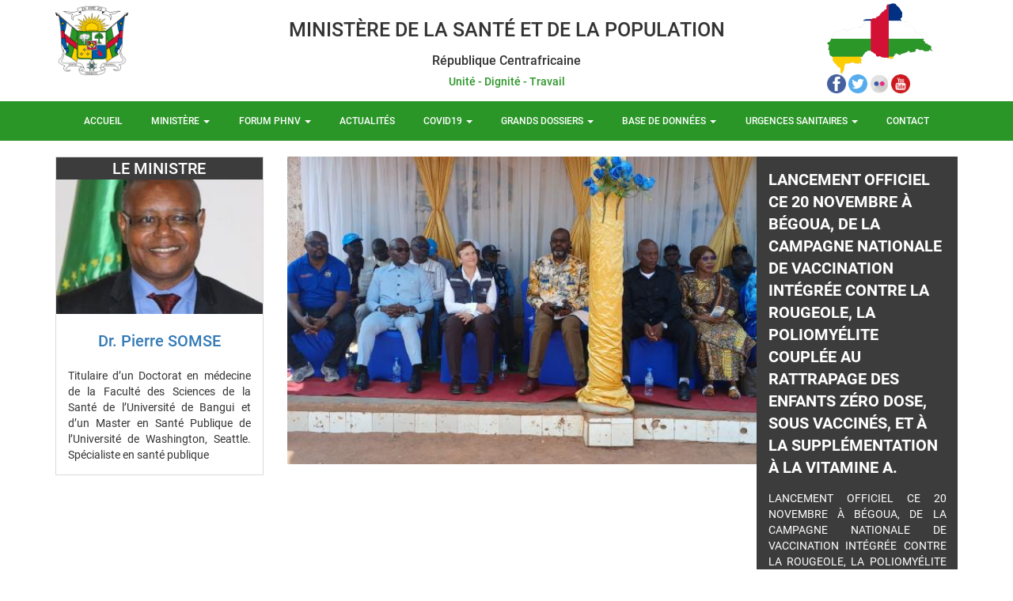

--- FILE ---
content_type: text/html; charset=UTF-8
request_url: http://sante.gouv.cf/
body_size: 10571
content:
<!DOCTYPE html>
<html  lang="fr" dir="ltr" prefix="content: http://purl.org/rss/1.0/modules/content/  dc: http://purl.org/dc/terms/  foaf: http://xmlns.com/foaf/0.1/  og: http://ogp.me/ns#  rdfs: http://www.w3.org/2000/01/rdf-schema#  schema: http://schema.org/  sioc: http://rdfs.org/sioc/ns#  sioct: http://rdfs.org/sioc/types#  skos: http://www.w3.org/2004/02/skos/core#  xsd: http://www.w3.org/2001/XMLSchema# ">
  <head>
    <meta charset="utf-8" />
<meta name="Generator" content="Drupal 8 (https://www.drupal.org)" />
<meta name="MobileOptimized" content="width" />
<meta name="HandheldFriendly" content="true" />
<meta name="viewport" content="width=device-width, initial-scale=1.0" />
<link rel="shortcut icon" href="/themes/portal_front/favicon.ico" type="image/vnd.microsoft.icon" />
<link rel="alternate" type="application/rss+xml" title="" href="http://sante.gouv.cf/rss.xml" />

    <title>Bienvenue sur Ministère de la Santé et de la Population | Ministère de la Santé et de la Population</title>
    <link rel="stylesheet" media="all" href="/core/modules/system/css/components/align.module.css?qkzrbp" />
<link rel="stylesheet" media="all" href="/core/modules/system/css/components/fieldgroup.module.css?qkzrbp" />
<link rel="stylesheet" media="all" href="/core/modules/system/css/components/container-inline.module.css?qkzrbp" />
<link rel="stylesheet" media="all" href="/core/modules/system/css/components/clearfix.module.css?qkzrbp" />
<link rel="stylesheet" media="all" href="/core/modules/system/css/components/details.module.css?qkzrbp" />
<link rel="stylesheet" media="all" href="/core/modules/system/css/components/hidden.module.css?qkzrbp" />
<link rel="stylesheet" media="all" href="/core/modules/system/css/components/item-list.module.css?qkzrbp" />
<link rel="stylesheet" media="all" href="/core/modules/system/css/components/js.module.css?qkzrbp" />
<link rel="stylesheet" media="all" href="/core/modules/system/css/components/nowrap.module.css?qkzrbp" />
<link rel="stylesheet" media="all" href="/core/modules/system/css/components/position-container.module.css?qkzrbp" />
<link rel="stylesheet" media="all" href="/core/modules/system/css/components/progress.module.css?qkzrbp" />
<link rel="stylesheet" media="all" href="/core/modules/system/css/components/reset-appearance.module.css?qkzrbp" />
<link rel="stylesheet" media="all" href="/core/modules/system/css/components/resize.module.css?qkzrbp" />
<link rel="stylesheet" media="all" href="/core/modules/system/css/components/sticky-header.module.css?qkzrbp" />
<link rel="stylesheet" media="all" href="/core/modules/system/css/components/system-status-counter.css?qkzrbp" />
<link rel="stylesheet" media="all" href="/core/modules/system/css/components/system-status-report-counters.css?qkzrbp" />
<link rel="stylesheet" media="all" href="/core/modules/system/css/components/system-status-report-general-info.css?qkzrbp" />
<link rel="stylesheet" media="all" href="/core/modules/system/css/components/tablesort.module.css?qkzrbp" />
<link rel="stylesheet" media="all" href="/core/modules/system/css/components/tree-child.module.css?qkzrbp" />
<link rel="stylesheet" media="all" href="/core/modules/views/css/views.module.css?qkzrbp" />
<link rel="stylesheet" media="all" href="/modules/contrib/extlink/extlink.css?qkzrbp" />
<link rel="stylesheet" media="all" href="/modules/contrib/owlcarousel/lib/owl-carousel/owl.carousel.css?qkzrbp" />
<link rel="stylesheet" media="all" href="/modules/contrib/owlcarousel/lib/owl-carousel/owl.theme.css?qkzrbp" />
<link rel="stylesheet" media="all" href="/modules/contrib/owlcarousel/lib/owl-carousel/owl.transitions.css?qkzrbp" />
<link rel="stylesheet" media="all" href="https://cdn.jsdelivr.net/npm/bootstrap@3.4.1/dist/css/bootstrap.css" />
<link rel="stylesheet" media="all" href="/themes/portal_front/css/style.css?qkzrbp" />

    
<!--[if lte IE 8]>
<script src="/core/assets/vendor/html5shiv/html5shiv.min.js?v=3.7.3"></script>
<![endif]-->
<script src="https://use.fontawesome.com/releases/v5.1.0/js/all.js" defer crossorigin="anonymous"></script>
<script src="https://use.fontawesome.com/releases/v5.1.0/js/v4-shims.js" defer crossorigin="anonymous"></script>

  </head>
  <body class="path-frontpage has-glyphicons">
    <a href="#main-content" class="visually-hidden focusable skip-link">
      Aller au contenu principal
    </a>
    
      <div class="dialog-off-canvas-main-canvas" data-off-canvas-main-canvas>
          <header class="header-top" id="header-top">
        <div class="region region-header-top">
    <section id="block-headertopblock" class="block block-portal block-header-top-block clearfix">
  
    

      <div class="container">
  <div class="row header-top desktop">
    <div class="col-xs-2 armoiries">
      <a href="/" title="Unité - Dignité - Travail">
        <img src="/themes/portal_front/images/armoiries_rca.png" class="img-responsive" width="92" height="92" alt="Armoiries" />
      </a>
    </div>
    <div class="col-xs-8">
      <h1 class="site-name"><a href="/" title="Ministère de la Santé et de la Population">Ministère de la Santé et de la Population</a></h1>      
      <p class="name-country">
        <a href="/" title="">République Centrafricaine</a>
      </p>
      <p class="slogan"><a href="/" title="Unité - Dignité - Travail">Unité - Dignité - Travail</a></p>
    </div>
    <div class="col-xs-2 carte">
      <img src="/themes/portal_front/images/carte_rca_simple.png" class="img-responsive" width="134" height="90" alt="La Centrafrique" />
      <div class="social-network">
        <a href="https://www.facebook.com/RCAMSP" target="_blank" title="Facebook">
          <img src="/themes/portal_front/images/socials/social_facebook.png"  width="24" height="24" alt="Facebook" />
        </a>
        <a href="https://twitter.com/MSPCentrafrique" target="_blank" title="Twitter">
          <img src="/themes/portal_front/images/socials/social_twitter.png" width="24" height="24" alt="Twitter" />
        </a>
        <a href="https://www.flickr.com/photos/gouvcf/" target="_blank" title="Flickr">
          <img src="/themes/portal_front/images/socials/social_flickr.png" width="24" height="24" alt="Flickr" />
        </a>
        <a href="https://www.youtube.com/channel/UCPpp-unjqtTQdbCfHPRc58w" target="_blank" title="Youtube">
          <img src="/themes/portal_front/images/socials/social_youtube.png" width="24" height="24" alt="Youtube" />
        </a>
      </div>
    </div>
  </div>
</div>
  </section>


  </div>

    </header>
  
          <header class="navbar navbar-default container-fluid" id="navbar" role="banner">      
      <div class="container">
        <div class="navbar-header">
          
                                <button type="button" class="navbar-toggle" data-toggle="collapse" data-target="#navbar-collapse">
              <span class="sr-only">Toggle navigation</span>
              <span class="icon-bar"></span>
              <span class="icon-bar"></span>
              <span class="icon-bar"></span>
            </button>
                  </div>

                          <div id="navbar-collapse" class="navbar-collapse collapse">
              <div class="region region-navigation-collapsible">
    <nav role="navigation" aria-labelledby="block-portal-front-main-menu-menu" id="block-portal-front-main-menu">
            <h2 class="sr-only" id="block-portal-front-main-menu-menu">Main navigation</h2>

      
      <ul class="menu menu--main nav navbar-nav">
                        <li>
        <a href="/" data-drupal-link-system-path="&lt;front&gt;" class="is-active">Accueil</a>
                  </li>
                        <li class="expanded dropdown">
        <a href="/" class="dropdown-toggle" data-toggle="dropdown">Ministère <span class="caret"></span></a>
                          <ul class="dropdown-menu">
                        <li>
        <a href="/article/17/le-ministre" data-drupal-link-system-path="node/17">Le ministre</a>
                  </li>
                        <li>
        <a href="/article/37/le-cabinet" data-drupal-link-system-path="node/37">Cabinet du ministre</a>
                  </li>
                        <li>
        <a href="/article/55/les-directions-generales" title="Direction Générale " data-drupal-link-system-path="node/55">Directions Générales</a>
                  </li>
                        <li>
        <a href="/article/154/services-techniques" data-drupal-link-system-path="node/154">Services techniques</a>
                  </li>
                        <li>
        <a href="/article/29/organigramme" data-drupal-link-system-path="node/29">Organigramme</a>
                  </li>
                        <li>
        <a href="/article/30/les-anciens-ministres" data-drupal-link-system-path="node/30">Les Anciens Ministres</a>
                  </li>
        </ul>
  
            </li>
                        <li class="expanded dropdown">
        <a href="/" class="dropdown-toggle" data-toggle="dropdown">Forum PHNV <span class="caret"></span></a>
                          <ul class="dropdown-menu">
                        <li>
        <a href="/projet/14/presentation-et-contexte" data-drupal-link-system-path="node/14">Présentation et Contexte</a>
                  </li>
                        <li>
        <a href="/projet/16/objectifs-et-resultats-attendus" data-drupal-link-system-path="node/16">Objectifs et Résultats attendus</a>
                  </li>
                        <li>
        <a href="/projet/47/intervenants-et-agenda" data-drupal-link-system-path="node/47">Intervenants et Agenda</a>
                  </li>
                        <li>
        <a href="/projet/182/telechargement" data-drupal-link-system-path="node/182">Téléchargements</a>
                  </li>
                        <li>
        <a href="/projet/183/les-partenaires" data-drupal-link-system-path="node/183">Les Partenaires</a>
                  </li>
                        <li>
        <a href="/projet/15/liens-utiles" data-drupal-link-system-path="node/15">Liens utiles</a>
                  </li>
        </ul>
  
            </li>
                        <li>
        <a href="/les-actualites" data-drupal-link-system-path="les-actualites">Actualités</a>
                  </li>
                        <li class="expanded dropdown">
        <a href="/" class="dropdown-toggle" data-toggle="dropdown">Covid19 <span class="caret"></span></a>
                          <ul class="dropdown-menu">
                        <li>
        <a href="/projet/185/strategie-nationale" data-drupal-link-system-path="node/185">Stratégies Nationale</a>
                  </li>
                        <li>
        <a href="/projet/186/rapports-dactivites" data-drupal-link-system-path="node/186">Rapports d&#039;Activités</a>
                  </li>
                        <li>
        <a href="/projet/187/les-siterep" data-drupal-link-system-path="node/187">Les SiteRep</a>
                  </li>
                        <li>
        <a href="/projet/188/guide-et-lexique" data-drupal-link-system-path="node/188">Guide et lexique</a>
                  </li>
        </ul>
  
            </li>
                        <li class="expanded dropdown">
        <a href="/" class="dropdown-toggle" data-toggle="dropdown">Grands dossiers <span class="caret"></span></a>
                          <ul class="dropdown-menu">
                        <li>
        <a href="/" data-drupal-link-system-path="&lt;front&gt;" class="is-active">Grand dossier 1</a>
                  </li>
                        <li>
        <a href="/" data-drupal-link-system-path="&lt;front&gt;" class="is-active">Grand dossier 2</a>
                  </li>
        </ul>
  
            </li>
                        <li class="expanded dropdown">
        <a href="/" class="dropdown-toggle" data-toggle="dropdown">Base de données <span class="caret"></span></a>
                          <ul class="dropdown-menu">
                        <li>
        <a href="/article/134/base-de-donnees-1" data-drupal-link-system-path="node/134">Base de données 1</a>
                  </li>
                        <li>
        <a href="/article/135/base-de-donnees-2" data-drupal-link-system-path="node/135">Base de données 2</a>
                  </li>
        </ul>
  
            </li>
                        <li class="expanded dropdown">
        <a href="/" class="dropdown-toggle" data-toggle="dropdown">Urgences Sanitaires <span class="caret"></span></a>
                          <ul class="dropdown-menu">
                        <li>
        <a href="/node/173" data-drupal-link-system-path="node/173">Urgence sanitaire 1</a>
                  </li>
                        <li>
        <a href="/node/174" data-drupal-link-system-path="node/174">Urgence sanitaire 2</a>
                  </li>
        </ul>
  
            </li>
                        <li>
        <a href="/nous-contacter" data-drupal-link-system-path="node/49">Contact</a>
                  </li>
        </ul>
  

  </nav>

  </div>

          </div>
              </div>
    </header>
  
  <div role="main" class="main-container js-quickedit-main-content">
            <section class="section-main">
                                      <div class="highlighted">  <div class="region region-highlighted">
    <div data-drupal-messages-fallback class="hidden"></div>

  </div>
</div>
                  
                
                          <a id="main-content"></a>
            <div class="container">
    <div class="region row region-content-top">
      <section class="views-element-container block block-views block-views-blockhp-ministre-block-1 col-xs-12 col-sm-3" id="block-views-block-hp-ministre-block-1">
  
    

      <div class="form-group"><div class="view view-hp-ministre view-id-hp_ministre view-display-id-block_1 js-view-dom-id-d2a634fe76d5be420273211aa39c94399cf2d5f50375b5519de79fe115337895">
  
    
      
      <div class="view-content">
          <div class="views-row"><div class="views-field views-field-title"><span class="field-content"><a href="/article/17/le-ministre" hreflang="fr">Le Ministre</a></span></div><div class="views-field views-field-field-image"><div class="field-content">  <a href="/article/17/le-ministre" hreflang="fr"><img src="/sites/default/files/styles/hp_260x170/public/2020-12/Dr%20Pierre%20Somse_3.jpg?itok=lzBamU5l" width="260" height="170" alt="Dr. Pierre SOMSE" typeof="foaf:Image" />

</a>
</div></div><div class="views-field views-field-field-sous-titre"><div class="field-content"><a href="/article/17/le-ministre" hreflang="fr">Dr. Pierre SOMSE</a></div></div><div class="views-field views-field-body"><div class="field-content">Titulaire d’un Doctorat en médecine de la Faculté des Sciences de la Santé de l’Université de Bangui et d’un Master en Santé Publique de l’Université de Washington, Seattle. Spécialiste en santé publique</div></div></div>

    </div>
  
          </div>
</div>

  </section>

<section class="views-element-container block block-views block-views-blockhp-slider-block-1 col-xs-12 col-sm-9" id="block-views-block-hp-slider-block-1">
  
    

      <div class="form-group"><div class="view view-hp-slider view-id-hp_slider view-display-id-block_1 js-view-dom-id-69a1b77571200d2f06a23e98f4bba1b0deed63ad8d9d457594e10c8524aa5356">
  
    
      
      <div class="view-content">
      <div data-settings="{&quot;grouping&quot;:[],&quot;row_class&quot;:&quot;&quot;,&quot;default_row_class&quot;:true,&quot;uses_fields&quot;:false,&quot;items&quot;:1,&quot;itemsDesktop&quot;:[1199,1],&quot;itemsDesktopSmall&quot;:[979,1],&quot;itemsTablet&quot;:[768,1],&quot;itemsMobile&quot;:[479,1],&quot;singleItem&quot;:true,&quot;itemsScaleUp&quot;:false,&quot;slideSpeed&quot;:200,&quot;paginationSpeed&quot;:800,&quot;rewindSpeed&quot;:1000,&quot;autoPlay&quot;:true,&quot;stopOnHover&quot;:true,&quot;navigation&quot;:false,&quot;navigationText&quot;:[&quot;prev&quot;,&quot;next&quot;],&quot;prevText&quot;:&quot;prev&quot;,&quot;nextText&quot;:&quot;next&quot;,&quot;rewindNav&quot;:true,&quot;scrollPerPage&quot;:false,&quot;pagination&quot;:true,&quot;paginationNumbers&quot;:false,&quot;responsive&quot;:true,&quot;responsiveRefreshRate&quot;:200,&quot;mouseDrag&quot;:true,&quot;touchDrag&quot;:true,&quot;transitionStyle&quot;:&quot;fade&quot;}" class="owl-slider-wrapper owl-carousel">
        
            <div><div class="flex-container">
  <div class="flex-col field-image">
    <div class="views-field views-field-field-image"><div class="field-content">  <img src="/sites/default/files/styles/hp_550x360/public/2025-11/5_0.jpg?itok=lp0j_Syf" width="550" height="360" alt="MSP et les partenaires" typeof="foaf:Image" />


</div></div>     
  </div>
  <div class="flex-col field-text">
    <div class="views-field views-field-title"><span class="field-content"><a href="https://sante.gouv.cf/mission/419/lancement-officiel-ce-20-novembre-begoua-de-la-campagne-nationale-de-vaccination">LANCEMENT OFFICIEL CE 20 NOVEMBRE À BÉGOUA, DE LA CAMPAGNE NATIONALE DE VACCINATION INTÉGRÉE CONTRE LA ROUGEOLE, LA POLIOMYÉLITE COUPLÉE AU RATTRAPAGE DES ENFANTS ZÉRO DOSE, SOUS VACCINÉS, ET À LA SUPPLÉMENTATION À LA VITAMINE A.</a></span></div>
    <div class="views-field views-field-body"><span class="field-content"><a href="https://sante.gouv.cf/mission/419/lancement-officiel-ce-20-novembre-begoua-de-la-campagne-nationale-de-vaccination">LANCEMENT OFFICIEL CE 20 NOVEMBRE À BÉGOUA, DE LA CAMPAGNE NATIONALE DE VACCINATION INTÉGRÉE CONTRE LA ROUGEOLE, LA POLIOMYÉLITE COUPLÉE AU RATTRAPAGE DES ENFANTS ZÉRO DOSE, SOUS VACCINÉS, ET À LA </a></span></div>    
  </div>
</div></div>
            <div><div class="flex-container">
  <div class="flex-col field-image">
    <div class="views-field views-field-field-image"><div class="field-content">  <img src="/sites/default/files/styles/hp_550x360/public/2025-11/1_1.jpg?itok=dm46jUj3" width="550" height="360" alt="MSP et les partenaires" typeof="foaf:Image" />


</div></div>     
  </div>
  <div class="flex-col field-text">
    <div class="views-field views-field-title"><span class="field-content"><a href="https://sante.gouv.cf/mission/415/la-republique-centrafricaine-accueille-du-13-14-novembre-prochain-la-reunion-du-reseau">LA RÉPUBLIQUE CENTRAFRICAINE ACCUEILLE DU 13-14 NOVEMBRE PROCHAIN LA RÉUNION DU RÉSEAU D&#039;APPRENTISSAGE EN GROUPE SUR L&#039;APPROPRIATION ET LE LEADERSHIP DANS LA GESTION DES SUBVENTIONS DU FONDS MONDIAL DANS LES PAYS D&#039;AFRIQUE CENTRALE</a></span></div>
    <div class="views-field views-field-body"><span class="field-content"><a href="https://sante.gouv.cf/mission/415/la-republique-centrafricaine-accueille-du-13-14-novembre-prochain-la-reunion-du-reseau">LA RÉPUBLIQUE CENTRAFRICAINE ACCUEILLE DU 13-14 NOVEMBRE PROCHAIN LA RÉUNION DU RÉSEAU D'APPRENTISSAGE EN GROUPE SUR L'APPROPRIATION ET LE LEADERSHIP DANS LA GESTION DES SUBVENTIONS DU FONDS MONDIA</a></span></div>    
  </div>
</div></div>
            <div><div class="flex-container">
  <div class="flex-col field-image">
    <div class="views-field views-field-field-image"><div class="field-content">  <img src="/sites/default/files/styles/hp_550x360/public/2025-10/1_5.jpg?itok=645hNc_o" width="550" height="360" alt="MSP avec les partenaires" typeof="foaf:Image" />


</div></div>     
  </div>
  <div class="flex-col field-text">
    <div class="views-field views-field-title"><span class="field-content"><a href="https://sante.gouv.cf/mission/409">𝗖𝗲𝗻𝘁𝗿𝗮𝗳𝗿𝗶𝗾𝘂𝗲 : 𝗱𝗲 𝗴𝗿𝗮𝘃𝗲𝘀 𝗱𝘆𝘀𝗳𝗼𝗻𝗰𝘁𝗶𝗼𝗻𝗻𝗲𝗺𝗲𝗻𝘁𝘀 𝘀𝗶𝗴𝗻𝗮𝗹𝗲́𝘀 𝗮̀ 𝗹’𝗵𝗼̂𝗽𝗶𝘁𝗮𝗹 𝗱𝗲 𝗕𝗿𝗶𝗮</a></span></div>
    <div class="views-field views-field-body"><span class="field-content"><a href="https://sante.gouv.cf/mission/409"></a></span></div>    
  </div>
</div></div>
            <div><div class="flex-container">
  <div class="flex-col field-image">
    <div class="views-field views-field-field-image"><div class="field-content">  <img src="/sites/default/files/styles/hp_550x360/public/2025-10/1_4.jpg?itok=8FAqMu5_" width="550" height="360" alt="MSP" typeof="foaf:Image" />


</div></div>     
  </div>
  <div class="flex-col field-text">
    <div class="views-field views-field-title"><span class="field-content"><a href="https://sante.gouv.cf/mission/408">𝗣𝗼𝘂𝗿 𝘂𝗻𝗲 𝗴𝗼𝘂𝘃𝗲𝗿𝗻𝗮𝗻𝗰𝗲 𝘀𝗮𝗻𝗶𝘁𝗮𝗶𝗿𝗲 𝘂𝗻𝗶𝗳𝗶𝗲́𝗲 𝗲𝘁 𝗽𝗹𝘂𝘀 𝗲𝗳𝗳𝗶𝗰𝗮𝗰𝗲</a></span></div>
    <div class="views-field views-field-body"><span class="field-content"><a href="https://sante.gouv.cf/mission/408">𝗣𝗼𝘂𝗿 𝘂𝗻𝗲 𝗴𝗼𝘂𝘃𝗲𝗿𝗻𝗮𝗻𝗰𝗲 𝘀𝗮𝗻𝗶𝘁𝗮𝗶𝗿𝗲 𝘂𝗻𝗶𝗳𝗶𝗲́𝗲 𝗲𝘁 𝗽𝗹𝘂𝘀 𝗲𝗳𝗳𝗶𝗰𝗮𝗰𝗲
</a></span></div>    
  </div>
</div></div>
            <div><div class="flex-container">
  <div class="flex-col field-image">
    <div class="views-field views-field-field-image"><div class="field-content">  <img src="/sites/default/files/styles/hp_550x360/public/2025-09/1_3.jpg?itok=4sA_Hhv9" width="550" height="360" alt="RCA et l&#039;OMS" typeof="foaf:Image" />


</div></div>     
  </div>
  <div class="flex-col field-text">
    <div class="views-field views-field-title"><span class="field-content"><a href="https://sante.gouv.cf/mission/401/un-partenariat-renouvele-pour-la-sante-en-rca">Un partenariat renouvele pour la sante en RCA</a></span></div>
    <div class="views-field views-field-body"><span class="field-content"><a href="https://sante.gouv.cf/mission/401/un-partenariat-renouvele-pour-la-sante-en-rca">Un partenariat renouvele pour la sante en RCA
</a></span></div>    
  </div>
</div></div>
    

</div>

    </div>
  
          </div>
</div>

  </section>


    </div>
  </div>

            <div class="region region-content">
        <h1 class="page-header">Bienvenue sur Ministère de la Santé et de la Population</h1>

<section id="block-bienvenue" class="block block-block-content block-block-content3f8fc931-a190-4966-b3ef-e903d91f924b container clearfix">
  
      <h2 class="block-title">Mots de bienvenue du Ministre</h2>
    

      <div class="row">
      <div class="col-xs-12">
            <div class="field field--name-body field--type-text-with-summary field--label-hidden field--item"><p class="text-align-justify">Je vous souhaite la bienvenue sur le portail officiel du Ministère de la Santé et de la Population. Ce site destiné à satisfaire les attentes du public en matière d’informations sur le secteur sanitaire en République Centrafricaine. Ceci est un sujet de préoccupations auquel le Gouvernement issu des élections de mars 2016 tente d’apporter une réponse durable à travers la consolidation des acquis et de tracer de nouvelles orientations en misant sur l’innovation et la diversification.<br />
 </p>

<p class="text-align-right">Je vous remercie,<br />
<strong>S.E. Dr. Pierre SOMSE</strong></p>
</div>
      </div>
    </div>    
  </section><section class="views-element-container block block-views block-views-blockles-projets-block-1 container clearfix" id="block-views-block-les-projets-block-1">
  
      <h2 class="block-title border-color">Panel de Haut Niveau sur la Vaccination en Centrafrique</h2>
    

      <div class="form-group"><div class="view view-les-projets view-id-les_projets view-display-id-block_1 js-view-dom-id-b29d4319c1e0c766d685cdc0a7b5f495f8539e19a8b5c53ceb09cd4300ecb3fd">
  
    
      
      <div class="view-content">
          <div class="views-row col-xs-6 col-sm-4"><div class="views-field views-field-title"><span class="field-content"><a href="/projet/14/presentation-et-contexte" hreflang="fr">Présentation et Contexte</a></span></div></div>
    <div class="views-row col-xs-6 col-sm-4"><div class="views-field views-field-title"><span class="field-content"><a href="/projet/16/objectifs-et-resultats-attendus" hreflang="fr">Objectifs et Résultats attendus</a></span></div></div>
    <div class="views-row col-xs-6 col-sm-4"><div class="views-field views-field-title"><span class="field-content"><a href="/projet/47/intervenants-et-agenda" hreflang="fr">Intervenants et Agenda</a></span></div></div>
    <div class="views-row col-xs-6 col-sm-4"><div class="views-field views-field-title"><span class="field-content"><a href="/projet/182/telechargement" hreflang="fr">Téléchargement </a></span></div></div>
    <div class="views-row col-xs-6 col-sm-4"><div class="views-field views-field-title"><span class="field-content"><a href="/projet/183/les-partenaires" hreflang="fr">Les partenaires</a></span></div></div>
    <div class="views-row col-xs-6 col-sm-4"><div class="views-field views-field-title"><span class="field-content"><a href="/projet/15/liens-utiles" hreflang="fr">Liens utiles</a></span></div></div>

    </div>
  
          </div>
</div>

  </section>

<section class="views-element-container block block-views block-views-blockles-plaidoyers-block-1 container clearfix" id="block-views-block-les-plaidoyers-block-1">
  
      <h2 class="block-title border-color">Les actualités du Ministre</h2>
    

      <div class="form-group"><div class="view view-les-plaidoyers view-id-les_plaidoyers view-display-id-block_1 js-view-dom-id-72c82460f66bff2e0b69db19c700d61e14a2bebdf0bf078a31c8fb79781c584b">
  
    
      
      <div class="view-content">
          <div class="views-row col-xs-12 col-sm-4"><div class="field-image">
  <div class="views-field views-field-field-image"><div class="field-content">  <a href="/mission/419/lancement-officiel-ce-20-novembre-begoua-de-la-campagne-nationale-de-vaccination" hreflang="fr"><img src="/sites/default/files/styles/hp_360x240/public/2025-11/5.jpg?itok=uzrHaPRi" width="360" height="240" alt="MSP et les partenaires" typeof="foaf:Image" />

</a>
</div></div>     
</div>
<div class="field-text">
  <div class="views-field views-field-title"><span class="field-content"><a href="/mission/419/lancement-officiel-ce-20-novembre-begoua-de-la-campagne-nationale-de-vaccination" hreflang="fr">LANCEMENT OFFICIEL CE 20 NOVEMBRE À BÉGOUA, DE LA CAMPAGNE NATIONALE DE VACCINATION INTÉGRÉE CONTRE LA ROUGEOLE, LA POLIOMYÉLITE COUPLÉE AU RATTRAPAGE DES ENFANTS ZÉRO DOSE,  SOUS VACCINÉS, ET À LA SUPPLÉMENTATION À LA VITAMINE A</a></span></div>
  <div class="views-field views-field-body"><div class="field-content">

</div></div></div></div>
    <div class="views-row col-xs-12 col-sm-4"><div class="field-image">
  <div class="views-field views-field-field-image"><div class="field-content">  <a href="/mission/415/la-republique-centrafricaine-accueille-du-13-14-novembre-prochain-la-reunion-du-reseau" hreflang="fr"><img src="/sites/default/files/styles/hp_360x240/public/2025-11/1_0.jpg?itok=G1wlYIoU" width="360" height="240" alt="MSP et les partenaires" typeof="foaf:Image" />

</a>
</div></div>     
</div>
<div class="field-text">
  <div class="views-field views-field-title"><span class="field-content"><a href="/mission/415/la-republique-centrafricaine-accueille-du-13-14-novembre-prochain-la-reunion-du-reseau" hreflang="fr">LA RÉPUBLIQUE CENTRAFRICAINE ACCUEILLE DU 13-14 NOVEMBRE PROCHAIN LA RÉUNION DU RÉSEAU D&#039;APPRENTISSAGE EN GROUPE SUR L&#039;APPROPRIATION ET LE LEADERSHIP DANS LA GESTION DES SUBVENTIONS DU FONDS MONDIAL DANS LES PAYS D&#039;AFRIQUE CENTRALE</a></span></div>
  <div class="views-field views-field-body"><div class="field-content">

</div></div></div></div>
    <div class="views-row col-xs-12 col-sm-4"><div class="field-image">
  <div class="views-field views-field-field-image"><div class="field-content">  <a href="/mission/414/inauguration-des-locaux-rehabilites-du-centre-national-de-transfusion-sanguine-par-la" hreflang="fr"><img src="/sites/default/files/styles/hp_360x240/public/2025-11/2.jpg?itok=SLNg8sjN" width="360" height="240" alt="MSP et les partenaires" typeof="foaf:Image" />

</a>
</div></div>     
</div>
<div class="field-text">
  <div class="views-field views-field-title"><span class="field-content"><a href="/mission/414/inauguration-des-locaux-rehabilites-du-centre-national-de-transfusion-sanguine-par-la" hreflang="fr">INAUGURATION DES LOCAUX RÉHABILITÉS DU CENTRE NATIONAL DE TRANSFUSION SANGUINE PAR LA COMMUNAUTÉ</a></span></div>
  <div class="views-field views-field-body"><div class="field-content">

</div></div></div></div>

    </div>
  
          <div class="more-link form-group"><a href="/les-missions">Toutes les actualités du Ministre</a></div>

      </div>
</div>

  </section>

<section class="views-element-container block block-views block-views-blockles-projets-block-3 container clearfix" id="block-views-block-les-projets-block-3">
  
      <h2 class="block-title border-color">Covid19</h2>
    

      <div class="form-group"><div class="view view-les-projets view-id-les_projets view-display-id-block_3 js-view-dom-id-8231bf088f15e08969b70a2ff3b53c0d31f1f3d31bad8ce9dd078c50b023d5ad">
  
    
      
      <div class="view-content">
          <div class="views-row col-xs-6 col-sm-3"><div class="views-field views-field-title"><span class="field-content"><a href="/projet/185/strategie-nationale" hreflang="fr">Stratégie nationale</a></span></div></div>
    <div class="views-row col-xs-6 col-sm-3"><div class="views-field views-field-title"><span class="field-content"><a href="/projet/186/rapports-dactivites" hreflang="fr">Rapports d’activités</a></span></div></div>
    <div class="views-row col-xs-6 col-sm-3"><div class="views-field views-field-title"><span class="field-content"><a href="/projet/187/les-siterep" hreflang="fr">Les SiteRep</a></span></div></div>
    <div class="views-row col-xs-6 col-sm-3"><div class="views-field views-field-title"><span class="field-content"><a href="/projet/188/guide-et-lexique" hreflang="fr">Guide et lexique</a></span></div></div>

    </div>
  
          </div>
</div>

  </section>

<section class="views-element-container block block-views block-views-blockles-actualites-block-1 container clearfix" id="block-views-block-les-actualites-block-1">
  
      <h2 class="block-title border-color">Les Dernières Actualités</h2>
    

      <div class="form-group"><div class="view view-les-actualites view-id-les_actualites view-display-id-block_1 js-view-dom-id-ffaf74e1b7e5966b806c0354320d4e0592dc0908dbb4e2235cf1e6dc44ecd7c6">
  
    
      
      <div class="view-content">
          <div class="views-row col-xs-12 col-sm-6"><div class="row">
  <div class="col-xs-12 col-sm-4 col-md-4 field-image">
    <div class="views-field views-field-field-image"><div class="field-content">  <a href="/actualite/40/lancement-officiel-des-activites-au-centre-dhemodialyse-de-bangui" hreflang="fr"><img src="/sites/default/files/styles/hp_550x360/public/2022-07/PR1.png?itok=Kc_CFglJ" width="550" height="360" alt="Lancement officiel des activités au Centre d’Hémodialyse" typeof="foaf:Image" />

</a>
</div></div>     
  </div>
  <div class="col-xs-12 col-sm-8 col-md-8 field-text">
    <div class="views-field views-field-title"><span class="field-content"><a href="/actualite/40/lancement-officiel-des-activites-au-centre-dhemodialyse-de-bangui" hreflang="fr">Lancement officiel des activités au Centre d’Hémodialyse de Bangui</a></span></div>
    <div class="views-field views-field-body"><div class="field-content">Le Président de la République, Son Excellence Pr Faustin Archange TOUADERA a procédé ce jour 14 Juillet 2022, au…</div></div>    
  </div>
</div></div>
    <div class="views-row col-xs-12 col-sm-6"><div class="row">
  <div class="col-xs-12 col-sm-4 col-md-4 field-image">
    <div class="views-field views-field-field-image"><div class="field-content">  <a href="/actualite/130/lancement-officiel-ce-02-decembre-de-round-2-de-la-campagne-de-vaccination-contre-la" hreflang="fr"><img src="/sites/default/files/styles/hp_550x360/public/2020-12/0004.JPG?itok=b1LVoi4h" width="550" height="360" alt="Lancement officiel ce 02 décembre, de Round 2 de la Campagne de vaccination contre la poliomyélite à Ndelé" typeof="foaf:Image" />

</a>
</div></div>     
  </div>
  <div class="col-xs-12 col-sm-8 col-md-8 field-text">
    <div class="views-field views-field-title"><span class="field-content"><a href="/actualite/130/lancement-officiel-ce-02-decembre-de-round-2-de-la-campagne-de-vaccination-contre-la" hreflang="fr">Lancement officiel ce 02 décembre, de Round 2 de la Campagne de vaccination contre la poliomyélite à Ndelé</a></span></div>
    <div class="views-field views-field-body"><div class="field-content">Lancement officiel ce 02 décembre, de Round 2 de la Campagne de vaccination contre la poli</div></div>    
  </div>
</div></div>
    <div class="views-row col-xs-12 col-sm-6"><div class="row">
  <div class="col-xs-12 col-sm-4 col-md-4 field-image">
    <div class="views-field views-field-field-image"><div class="field-content">  <a href="/actualite/10/ceremonie-de-lancement-des-travaux-de-rehabilitation-de-lhopital-de-district-de-mbaiki" hreflang="fr"><img src="/sites/default/files/styles/hp_550x360/public/2020-12/0018.png?itok=B_aEFBIt" width="550" height="360" alt="Cérémonie de lancement des travaux de réhabilitation de l&#039;hôpital de district de Mbaiki" typeof="foaf:Image" />

</a>
</div></div>     
  </div>
  <div class="col-xs-12 col-sm-8 col-md-8 field-text">
    <div class="views-field views-field-title"><span class="field-content"><a href="/actualite/10/ceremonie-de-lancement-des-travaux-de-rehabilitation-de-lhopital-de-district-de-mbaiki" hreflang="fr">Cérémonie de lancement des travaux de réhabilitation de l&#039;hôpital de district de Mbaiki</a></span></div>
    <div class="views-field views-field-body"><div class="field-content">Après Bouchia et  Bossongo, c'est au tour de l'hôpital de district de Mbaïki d'accueillir </div></div>    
  </div>
</div></div>
    <div class="views-row col-xs-12 col-sm-6"><div class="row">
  <div class="col-xs-12 col-sm-4 col-md-4 field-image">
    <div class="views-field views-field-field-image"><div class="field-content">  <a href="/actualite/190/lancement-de-la-campagne-de-riposte-contre-la-poliomyelite-batangafo-dans-l-ouham" hreflang="fr"><img src="/sites/default/files/styles/hp_550x360/public/2020-12/0026.jpg?itok=AkEWA3zm" width="550" height="360" alt="Lancement de la campagne de riposte contre la poliomyélite, à  Batangafo dans l&#039; Ouham" typeof="foaf:Image" />

</a>
</div></div>     
  </div>
  <div class="col-xs-12 col-sm-8 col-md-8 field-text">
    <div class="views-field views-field-title"><span class="field-content"><a href="/actualite/190/lancement-de-la-campagne-de-riposte-contre-la-poliomyelite-batangafo-dans-l-ouham" hreflang="fr">Lancement de la campagne de riposte contre la poliomyélite, à  Batangafo dans l&#039; Ouham</a></span></div>
    <div class="views-field views-field-body"><div class="field-content">Le ministre de la santé et de la population, docteur Pierre SOMSE, assisté du ministre rés</div></div>    
  </div>
</div></div>

    </div>
  
          <div class="more-link form-group"><a href="/les-actualites">Toutes nos actualités</a></div>

      </div>
</div>

  </section>

<div class="views-element-container form-group"><div class="view view-frontpage view-id-frontpage view-display-id-page_1 js-view-dom-id-18cc258c7ce2a16f2b6463b67fad58200f3066fc685767a96e100f612b69e3db">
  
    
      
      <div class="view-empty">
      No front page content has been created yet.<br />Follow the <a target="_blank" href="https://www.drupal.org/docs/user_guide/en/index.html">User Guide</a> to start building your site.
    </div>
  
      
              <div class="feed-icons">
      <a href="http://sante.gouv.cf/rss.xml" class="feed-icon">
  S'abonner à 
</a>

    </div>
  </div>
</div>
<section class="views-element-container block block-views block-views-blockrapport-publication-block-2 container clearfix" id="block-views-block-rapport-publication-block-2">
  
      <h2 class="block-title border-color">Documentations</h2>
    

      <div class="form-group"><div class="view view-rapport-publication view-id-rapport_publication view-display-id-block_2 js-view-dom-id-e5031ca1fb051dbdff38d9dc4ca7065c564eec2aa75abc16bf73967ddddc2f8e">
  
    
      
      <div class="view-content">
          <div class="views-row col-xs-12"><div class="views-field views-field-field-image"><div class="field-content"></div></div><div class="views-field views-field-title"><span class="field-content"><a href="/node/85" hreflang="fr">Centre de la documentation digitale du MSP</a></span></div></div>

    </div>
  
          </div>
</div>

  </section>


  </div>

              </section>
  </div>

      <footer class="footer container-fluid" role="contentinfo">
      <div class="container">
          <div class="region region-footer">
    <section id="block-lesautresministeres" class="block block-block-content block-block-content5ec25a7f-d90a-4a5c-8db9-409f0a29cca2 clearfix">
  
      <h2 class="block-title">Accéder aux sites des autres ministères</h2>
    

      
            <div class="field field--name-body field--type-text-with-summary field--label-hidden field--item"><table border="0" cellpadding="1" cellspacing="1" style="width: 100%;">
	<tbody>
		<tr>
			<td><a href="https://www.gouv.cf/">Site du Gouvernement et du Porte-Parole</a><br />
			<a href="https://www.plan.gouv.cf/">1. Ministère de l'Economie, du Plan et de la Coopération</a><br />
			<a href="https://www.finances.gouv.cf/">2. Ministère des Finances et du Budget</a><br />
			<a href="https://www.diplomatie.gouv.cf/">3. Ministère des Affaires Etrangères et des Centrafricains de I'Etranger</a><br />
			<a href="https://www.defense.gouv.cf/">4. Ministère de la Défense Nationale et de la Reconstruction de l'Armée</a><br />
			<a href="https://www.justice.gouv.cf/">5. Ministère de la Justice, des Droits de I'Homme, Garde des Sceaux</a><br />
			<a href="https://www.energies.gouv.cf/">6. Ministère du Développement de I'Energie et des Ressources Hydrauliques</a><br />
			<a href="https://www.administration-territoire.gouv.cf/">7. Ministère de l'Administration du Territoire, de la Décentralisation et du Développement Local</a><br />
			<a href="https://sante.gouv.cf/">8. Ministère des Mines et de la Géologie</a><br />
			<a href="https://www.transports.gouv.cf/">9. Ministère des Transports et de l'Aviation Civile</a></td>
			<td><a href="https://www.reconciliation.gouv.cf/">10. Ministère de l'Action Humanitaire et de la Réconciliation Nationale</a><br />
			<a href="https://www.eaux-forets.gouv.cf/">11. Ministère des Eaux, Forêts, Chasse et Pêche</a><br />
			<a href="https://sante.gouv.cf/">12. Ministère de la Communication et des Média</a><br />
			<a href="https://www.securite.gouv.cf/">13. Ministère de I'Intérieur chargé de la Sécurité Publique</a><br />
			<a href="https://www.agriculture.gouv.cf/">14. Ministère de I'Agriculture et du Développement Rural</a><br />
			<a href="https://www.elevage.gouv.cf/">15. Ministère de I'Elevage et de la Santé Animale</a><br />
			<a href="https://www.commerce.gouv.cf/">16. Ministère du Commerce et de l'Industrie</a><br />
			<a href="https://www.telecommunications.gouv.cf/">17. Ministère des Postes et Télécommunication</a><br />
			<a href="https://www.enseignement-primaire.gouv.cf/">18. Ministère de I'Enseignement Primaire, Secondaire, Technique et de I'Alphabétisatio</a></td>
			<td><a href="https://www.urbanisme-habitat.gouv.cf/">19. Ministère de l'Urbanisme de la Ville et de I'Habitat</a><br />
			<a href="https://www.travail.gouv.cf/">20. Ministère du Travail, de I'Emploi et de la Protection Sociale</a><br />
			<a href="https://www.pme-artisanat.gouv.cf/">21. Ministère des Petites et Moyennes Entreprises, de I'Artisanat et du Secteur Informel</a><br />
			<a href="https://www.jeunesse-sports.gouv.cf/">22. Ministère de la Promotion de la Jeunesse et des Sports</a><br />
			<a href="https://www.famille.gouv.cf/">23. Ministère de la Promotion de la Femme, de la Famille et de la Protection de I'Enfant</a><br />
			<a href="https://www.enseignement-superieur.gouv.cf/">24. Ministère de l'Enseignement Supérieur</a><br />
			<a href="https://www.sante.gouv.cf/">25. Ministère de la Santé et de la Population</a><br />
			<a href="https://www.travaux-publics.gouv.cf/">26. Ministère des Travaux Publics et de I'Entretien Routier</a><br />
			 </td>
			<td><a href="https://www.recherche-scientifique.gouv.cf/">27. Ministère de la Recherche Scientifique et de I'innovation Technologique</a><br />
			<a href="https://www.fonction-publique.gouv.cf/">28. Ministère de la Fonction Publique</a><br />
			<a href="https://www.modernisation.gouv.cf/">29. Ministère de la Modernisation de l'Administration et de l'innovation du Service Public</a><br />
			<a href="https://www.environnement.gouv.cf/">30. Ministère d'Environnement et du Développement Durable</a><br />
			<a href="https://www.secretariat-general.gouv.cf/">31. Ministère chargé du Secrétariat Général du Gouvernement</a><br />
			<a href="https://www.culture-tourisme.gouv.cf/">32. Ministère des Arts, de la Culture et du Tourisme</a><br />
			<a href="https://www.relations-institutions.gouv.cf/">33. Ministère chargé des Relations avec les Institutions de la République</a><br />
			<a href="https://www.diplomatie.gouv.cf/">34. Ministère Délégué auprès du Ministre des Affaires Etrangères et des Centrafricains de l'Etranger, chargé de la Francophonie et du Protocole d'Etat</a></td>
		</tr>
	</tbody>
</table>

<p> </p>
</div>
      
  </section>


  </div>

        <div class="footer-bottom row">
            <div class="region region-footer-bottom">
    <section id="block-copyright" class="block block-block-content block-block-content9f7b3703-5e5e-434e-b359-33fc4a2c31b4 clearfix col-xs-6 col-md-3">
  
      <h2 class="block-title">Copyright</h2>
    

      
            <div class="field field--name-body field--type-text-with-summary field--label-hidden field--item"><p> ©2020 Ministère de la Santé Publique et de la Population</p>
</div>
      
  </section>

<section id="block-portal-front-footer" class="block block-system block-system-menu-blockfooter clearfix col-xs-6 col-md-3">
  
      <h2 class="block-title">Navigations</h2>
    

      
      <ul class="menu menu--footer nav">
                        <li>
        <a href="/" data-drupal-link-system-path="&lt;front&gt;" class="is-active">Accueil</a>
                  </li>
                        <li>
        <a href="/projet/14/presentation-et-contexte" data-drupal-link-system-path="node/14">Forum PHNV</a>
                  </li>
                        <li>
        <a href="/les-actualites" data-drupal-link-system-path="les-actualites">Actualités</a>
                  </li>
                        <li>
        <a href="/projet/185/strategie-nationale" data-drupal-link-system-path="node/185">Covid19</a>
                  </li>
                        <li>
        <a href="/" data-drupal-link-system-path="&lt;front&gt;" class="is-active">Grands Dossiers</a>
                  </li>
                        <li>
        <a href="/" data-drupal-link-system-path="&lt;front&gt;" class="is-active">Base de donnée</a>
                  </li>
                        <li>
        <a href="/" data-drupal-link-system-path="&lt;front&gt;" class="is-active">Urgences Sanitaires</a>
                  </li>
                        <li>
        <a href="/contact" data-drupal-link-system-path="contact">Contact</a>
                  </li>
        </ul>
  

  </section>

<section id="block-liensutiles" class="block block-block-content block-block-content855a1c37-ad04-4ffc-a32f-309cb194cd96 clearfix col-xs-6 col-md-3">
  
      <h2 class="block-title">Liens utiles</h2>
    

      
            <div class="field field--name-body field--type-text-with-summary field--label-hidden field--item"><p><a href="http://www.presidencecentrafrique.cf/">La Présidence de la République</a></p>

<p><a href="https://www.gouv.cf/">Le Gouvernement</a></p>

<p><a href="http://www.assembleenationale-rca.cf/">L'Assemblée Nationale</a></p>

<p><a href="https://www.youtube.com/channel/UCPpp-unjqtTQdbCfHPRc58w">WEB TV du Gouvernement</a></p>

<p><a href="https://www.who.int/fr">OMS</a></p>

<p><a href="https://www.unicef.org/fr">UNICEF</a></p>

<p><a href="https://www.undp.org/">PNUD</a></p>

<p><a href="https://app.powerbi.com/view?r=eyJrIjoiNTU0ZmZhMjItNzg4Yi00M2NhLWIxZjMtZGI3YzM3MTA3ZTRiIiwidCI6IjVlZmM3ZTUzLWU2OTQtNDM5NC1iZTc4LTRiM2FlZjM0OWYwNyJ9/">CARTOGRAPHIE VBG</a></p>
</div>
      
  </section>

<section id="block-contact" class="block block-block-content block-block-content626a723b-01f0-4e6e-b6e5-0052959abe96 clearfix col-xs-6 col-md-3">       
  
      <h2 class="block-title">Contact</h2>
    

      
            <div class="field field--name-body field--type-text-with-summary field--label-hidden field--item"><p>Ministère de la Santé et de la Population<br />
Avenue Abdel Gamal Nasser<br />
BP: 883 Bangui (Centrafrique)<br />
Ligne verte: 1212 (appel gratuit 24/7)<br />
Email : contact@sante.gouv.cf</p>
</div>
      
    
  <div class="social-network">
    <a href="https://www.facebook.com/RCAMSP" target="_blank" title="Facebook">
      <img src="/themes/portal_front/images/socials/social_facebook.png"  width="24" height="24" alt="Facebook" />
    </a>
    <a href="https://twitter.com/MSPCentrafrique" target="_blank" title="Twitter">
      <img src="/themes/portal_front/images/socials/social_twitter.png" width="24" height="24" alt="Twitter" />
    </a>
    <a href="https://www.flickr.com/photos/gouvcf/" target="_blank" title="Flickr">
      <img src="/themes/portal_front/images/socials/social_flickr.png" width="24" height="24" alt="Flickr" />
    </a>
    <a href="https://www.youtube.com/channel/UCPpp-unjqtTQdbCfHPRc58w" target="_blank" title="Youtube">
      <img src="/themes/portal_front/images/socials/social_youtube.png" width="24" height="24" alt="Youtube" />
    </a>
  </div>  
</section>
  </div>

        </div>
      </div>      
    </footer>
  
  </div>

    
    <script type="application/json" data-drupal-selector="drupal-settings-json">{"path":{"baseUrl":"\/","scriptPath":null,"pathPrefix":"","currentPath":"node","currentPathIsAdmin":false,"isFront":true,"currentLanguage":"fr"},"pluralDelimiter":"\u0003","suppressDeprecationErrors":true,"data":{"extlink":{"extTarget":true,"extTargetNoOverride":false,"extNofollow":false,"extNoreferrer":false,"extFollowNoOverride":false,"extClass":"0","extLabel":"(link is external)","extImgClass":false,"extSubdomains":false,"extExclude":"","extInclude":"","extCssExclude":"","extCssExplicit":"","extAlert":false,"extAlertText":"This link will take you to an external web site. We are not responsible for their content.","mailtoClass":"0","mailtoLabel":"(link sends email)","extUseFontAwesome":false,"extIconPlacement":"append","extFaLinkClasses":"fa fa-external-link","extFaMailtoClasses":"fa fa-envelope-o","whitelistedDomains":null}},"bootstrap":{"forms_has_error_value_toggle":1,"modal_animation":1,"modal_backdrop":"true","modal_focus_input":1,"modal_keyboard":1,"modal_select_text":1,"modal_show":1,"modal_size":"","popover_enabled":1,"popover_animation":1,"popover_auto_close":1,"popover_container":"body","popover_content":"","popover_delay":"0","popover_html":0,"popover_placement":"right","popover_selector":"","popover_title":"","popover_trigger":"click","tooltip_enabled":1,"tooltip_animation":1,"tooltip_container":"body","tooltip_delay":"0","tooltip_html":0,"tooltip_placement":"auto left","tooltip_selector":"","tooltip_trigger":"hover"},"user":{"uid":0,"permissionsHash":"c986af2999077c31f86b9e555e4bc1a6f58a1813f242c12245aa3f7ecb467241"}}</script>
<script src="/core/assets/vendor/jquery/jquery.min.js?v=3.5.1"></script>
<script src="/core/assets/vendor/underscore/underscore-min.js?v=1.9.1"></script>
<script src="/core/assets/vendor/jquery-once/jquery.once.min.js?v=2.2.3"></script>
<script src="/core/misc/drupalSettingsLoader.js?v=8.9.11"></script>
<script src="/sites/default/files/languages/fr_7lvLRyv2Q0zcAhxFRzZE2E2uvtFjnRSLsSeOVtmhVCY.js?qkzrbp"></script>
<script src="/core/misc/drupal.js?v=8.9.11"></script>
<script src="/core/misc/drupal.init.js?v=8.9.11"></script>
<script src="https://cdn.jsdelivr.net/npm/bootstrap@3.4.1/dist/js/bootstrap.js"></script>
<script src="/themes/bootstrap/js/drupal.bootstrap.js?qkzrbp"></script>
<script src="/themes/bootstrap/js/attributes.js?qkzrbp"></script>
<script src="/themes/bootstrap/js/theme.js?qkzrbp"></script>
<script src="/themes/portal_front/js/main.js?qkzrbp"></script>
<script src="/themes/portal_front/bootstrap/js/affix.js?qkzrbp"></script>
<script src="/themes/portal_front/bootstrap/js/alert.js?qkzrbp"></script>
<script src="/themes/portal_front/bootstrap/js/button.js?qkzrbp"></script>
<script src="/themes/portal_front/bootstrap/js/carousel.js?qkzrbp"></script>
<script src="/themes/portal_front/bootstrap/js/collapse.js?qkzrbp"></script>
<script src="/themes/portal_front/bootstrap/js/dropdown.js?qkzrbp"></script>
<script src="/themes/portal_front/bootstrap/js/modal.js?qkzrbp"></script>
<script src="/themes/portal_front/bootstrap/js/tooltip.js?qkzrbp"></script>
<script src="/themes/portal_front/bootstrap/js/popover.js?qkzrbp"></script>
<script src="/themes/portal_front/bootstrap/js/scrollspy.js?qkzrbp"></script>
<script src="/themes/portal_front/bootstrap/js/tab.js?qkzrbp"></script>
<script src="/themes/portal_front/bootstrap/js/transition.js?qkzrbp"></script>
<script src="/modules/contrib/extlink/extlink.js?v=8.9.11"></script>
<script src="/themes/bootstrap/js/popover.js?qkzrbp"></script>
<script src="/themes/bootstrap/js/tooltip.js?qkzrbp"></script>
<script src="/modules/contrib/owlcarousel/lib/owl-carousel/owl.carousel.js?qkzrbp"></script>
<script src="/modules/contrib/owlcarousel/js/owlcarousel.js?qkzrbp"></script>

  </body>
</html>


--- FILE ---
content_type: application/javascript
request_url: http://sante.gouv.cf/themes/portal_front/js/main.js?qkzrbp
body_size: 785
content:
(function ($, Drupal, drupalSettings, window, document, undefined) {

  'use strict';

  Drupal.behaviors.portal_front = {
    attach: function (context, settings) {
      
      // Globals
      var $window = $(window);
      var winW = $window.width();
      var winH = $window.height();
      var $page = $('body');
      var valTop = $(document).scrollTop();
    
      //Gestion Load
       $(window).on('load', function () {
         
        if($page.hasClass('path-frontpage')){
        }
        
        if ($('.block-views-blockles-projets-block-1').length) {
          //On change la hauter des mesages selon la plus grande
          var hCol = 10;
          var hThis = 10;
          $(".block-views-blockles-projets-block-1 .view-content .views-row .views-field-title").each(function( index ) {
            hThis = parseInt($(this).height());         
            if(hThis > hCol) hCol = parseInt(hThis);
          });
          hCol = parseInt(hCol + 25);
          $(".block-views-blockles-projets-block-1 .view-content .views-row .views-field-title").css({'min-height':hCol});          
        }
                
        if ($('.block-views-blockles-projets-block-3').length) {
          //On change la hauter des mesages selon la plus grande
          var hCol = 10;
          var hThis = 10;
          $(".block-views-blockles-projets-block-3 .view-content .views-row .views-field-title").each(function( index ) {
            hThis = parseInt($(this).height());         
            if(hThis > hCol) hCol = parseInt(hThis);
          });
          hCol = parseInt(hCol + 25);
          $(".block-views-blockles-projets-block-3 .view-content .views-row .views-field-title").css({'min-height':hCol});          
        }        
        
        if ($('.block-views-blockles-plaidoyers-block-1').length) {
          //On change la hauter des mesages selon la plus grande
          var hCol = 10;
          var hThis = 10;
          $(".block-views-blockles-plaidoyers-block-1 .view-content .views-row .field-text").each(function( index ) {
            hThis = parseInt($(this).height());         
            if(hThis > hCol) hCol = parseInt(hThis);
          });
          hCol = parseInt(hCol + 25);
          $(".block-views-blockles-plaidoyers-block-1 .view-content .views-row .field-text").css({'min-height':hCol});          
        }
        
        if ($('.block-views-blockles-directions-block-1').length) {
          //On change la hauter des mesages selon la plus grande
          var hCol = 10;
          var hThis = 10;
          $(".block-views-blockles-directions-block-1 .view-content .views-row .views-field-title").each(function( index ) {
            hThis = parseInt($(this).height());         
            if(hThis > hCol) hCol = parseInt(hThis);
          });
          hCol = parseInt(hCol + 25);
          $(".block-views-blockles-directions-block-1 .view-content .views-row .views-field-title").css({'min-height':hCol});          
        }
        
        if ($('.block-views-blockles-directions-block-2').length) {
          //On change la hauter des mesages selon la plus grande
          var hCol = 10;
          var hThis = 10;
          $(".block-views-blockles-directions-block-2 .view-content .views-row .views-field-title").each(function( index ) {
            hThis = parseInt($(this).height());         
            if(hThis > hCol) hCol = parseInt(hThis);
          });
          hCol = parseInt(hCol + 25);
          $(".block-views-blockles-directions-block-2 .view-content .views-row .views-field-title").css({'min-height':hCol});          
        }        
        
        if ($('.block-views-blockles-projets-block-2').length) {
          //On change la hauter des mesages selon la plus grande
          var hCol = 10;
          var hThis = 10;
          $(".block-views-blockles-projets-block-2 .view-content .views-row .views-field-title").each(function( index ) {
            hThis = parseInt($(this).height());
            if(hThis > hCol) hCol = parseInt(hThis);
          });
          hCol = parseInt(hCol + 25);
          $(".block-views-blockles-projets-block-2 .view-content .views-row .views-field-title").css({'min-height':hCol});          
        }
                
        if ($('.view-id-rapport_publication.view-display-id-page_1').length) {
          //On change la hauter des mesages selon la plus grande
          var hCol = 10;
          var hThis = 10;
          $(".view-id-rapport_publication.view-display-id-page_1 .view-content .views-row").each(function( index ) {
            hThis = parseInt($(this).height());
            if(hThis > hCol) hCol = parseInt(hThis);
          });
          hCol = parseInt(hCol + 25);
          $(".view-id-rapport_publication.view-display-id-page_1 .view-content .views-row").css({'min-height':hCol});          
        }
        
        if ($('.view-id-les_actualites.view-display-id-page_1').length) {
          //On change la hauter des mesages selon la plus grande
          var hCol = 10;
          var hThis = 10;
          $(".view-id-les_actualites.view-display-id-page_1 .view-content .views-row").each(function( index ) {
            hThis = parseInt($(this).height());
            if(hThis > hCol) hCol = parseInt(hThis);
          });
          hCol = parseInt(hCol + 5);
          $(".view-id-les_actualites.view-display-id-page_1 .view-content .views-row").css({'min-height':hCol});          
        }        
        
      }); /*$(window).load(function() {*/        
     
      //Gestion Resize
      $(window).on('resize', function () {
        winW = $window.width();
        winH = $window.height();
      }); /*$(window).resize(function() {*/

      //Gestion Scroll
      $window.on('scroll', function(){
        winW = $window.width();
        winH = $window.height();
        valTop = $(document).scrollTop();
      }); /*$window.on('scroll', function(){*/    
      
    }
  };

})(jQuery, Drupal, drupalSettings, this, this.document);